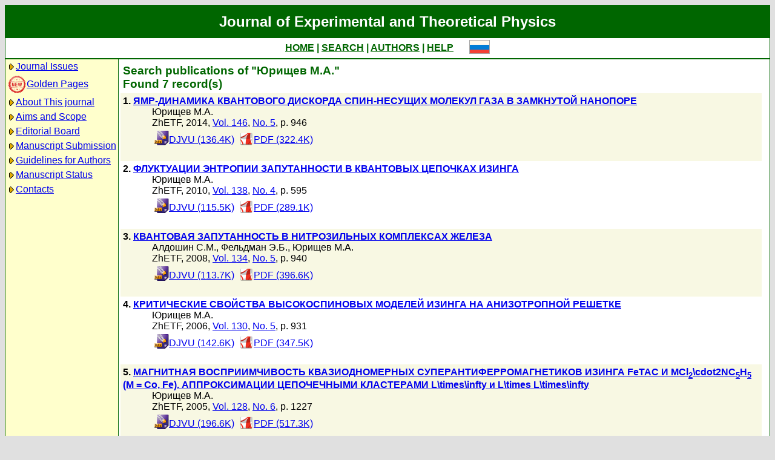

--- FILE ---
content_type: text/html; charset=koi8-r
request_url: http://jetp.ras.ru/cgi-bin/e/index?a=s&auid=6790
body_size: 16677
content:
<!DOCTYPE HTML PUBLIC "-//W3C//DTD HTML 4.01 Transitional//EN">
<Html>
<Head>
	<Title>Journal of Experimental and Theoretical Physics</Title>
	<Meta
		Name="Keywords"
		Content="Electronic Journals, online access, table of contents, abstract, full text, Hypercite"
	>
    <Meta 
		Name="yandex-verification" 
		Content="a0ad3dd69a82de67" 
	>
	<Meta 
		Name="google-site-verification" 
		Content="52bjlRq3q7LCBwHuQ52pfcVQtMmDC1e3Qq0MvvSDiKo" 
	>
	<Link Rel="stylesheet" type="text/css" href="/style.css">
</Head>

<Body BGColor="#e0e0e0">

<Table CellPadding="1" CellSpacing="0" Border="0" Class="headborder" Align="Center">
<Tr><Td><Table CellPadding="0" CellSpacing="0" Border="0" BgColor="white">
    <Tr Class="headtitle">
	<Td ColSpan="3"><Table Align="Center" CellPadding="3" CellSpacing="0" Border="0"
    	    ><Tr><Td Class="headtitle">Journal of Experimental and Theoretical Physics</Td></Tr></Table></Td>
    </Tr>

    <Tr xClass="headmenu">
	<Td ColSpan="3"><Table Align="Center" CellPadding="3" CellSpacing="0" Border="0"
    	    ><Tr><Td Class="headmenu" Align="Center"><A Href="/cgi-bin/e/index" Class="headlink">HOME</A
		>&nbsp;|&nbsp;<A Href="/cgi-bin/e/index?a=s" Class="headlink">SEARCH</A
		>&nbsp;|&nbsp;<A Href="/cgi-bin/e/index?a=au" Class="headlink">AUTHORS</A
		>&nbsp;|&nbsp;<A Href="/cgi-bin/e/index/help" Class="headlink">HELP</A>
	    </Td>
	    <Td Align="Right">&nbsp;&nbsp;&nbsp;&nbsp;&nbsp;<A 
			Href="/cgi-bin/r/index?a=s&auid=6790"
		><Img Src="/img/lang_r.png" Border="0"></A></Td>
	</Tr></Table></Td>
    </Tr>
    
    <Tr Class="headsep"><Td ColSpan="3"><Img Src="/img/nop.png" Width="1" Height="2"></Td></Tr>

    <Tr>
	<Td Valign="top" Class="headnav"><Table Align="Center" CellPadding="3" CellSpacing="0" Border="0" Class="headnav">


			<Tr><Td NoWrap><Img Src="/img/bullet.png" Align="absmiddle"
><A Href="/cgi-bin/e/index" Title="">Journal&nbsp;Issues</A></Td></Tr>


		<Tr><Td NoWrap><!-- <Img Src="/img/bullet.png" Align="absmiddle"> --><A Href="/cgi-bin/index2/gf"
			><img src="/img/icon-new.png" border="0" width="32" align="absmiddle">Golden&nbsp;Pages</A></Td></Tr>


			<Tr><Td NoWrap><Img Src="/img/bullet.png" Align="absmiddle"

><A Href="/cgi-bin/e/index/about">About&nbsp;This&nbsp;journal</A></Td></Tr>



			<Tr><Td NoWrap><Img Src="/img/bullet.png" Align="absmiddle"
><A Href="/cgi-bin/e/index/scope">Aims&nbsp;and&nbsp;Scope</A></Td></Tr>

			<Tr><Td NoWrap><Img Src="/img/bullet.png" Align="absmiddle"
><A Href="/cgi-bin/e/index/board">Editorial&nbsp;Board</A></Td></Tr>


<!--
		


			<Tr><Td NoWrap><Img Src="/img/bullet.png" Align="absmiddle"
><A Href="/cgi-bin/e/index?a=news">Editorial&nbsp;information</A></Td></Tr>

-->

			<Tr><Td NoWrap><Img Src="/img/bullet.png" Align="absmiddle"
			
><A Href="/cgi-bin/e/upload">Manuscript&nbsp;Submission</A></Td></Tr>

			<Tr><Td NoWrap><Img Src="/img/bullet.png" Align="absmiddle"
><A Href="/cgi-bin/e/index/information-for-authors">Guidelines&nbsp;for&nbsp;Authors</A></Td></Tr>


			<Tr><Td NoWrap><Img Src="/img/bullet.png" Align="absmiddle"

><A Href="/cgi-bin/e/index?a=au">Manuscript&nbsp;Status</A></Td></Tr>

			<Tr><Td NoWrap><Img Src="/img/bullet.png" Align="absmiddle"
><A Href="/cgi-bin/e/index/address">Contacts</A></Td></Tr>


		</Table>
		
		<br><Img Src="/img/nop.png" Width="1" Height="200">
		
	</Td>
	<Td Class="headsep" Width="1"><Img Src="/img/nop.png" Width="1" Height="1"></Td>
	<Td Valign="top">
		<Table Align="Center" CellPadding="3" CellSpacing="0" Border="0">
		<Tr>
			<Td Valign="top"><Img Src="/img/nop.png" Width="400" Height="1"><br>

<Table CellSpacing="0" CellPadding="4" Border="0">

	<Tr Class="indextitle"><Td NoWrap Align="left">
Search

	publications of "Юрищев М.А."
<br>
	Found 7 record(s)

	</Td></Tr>


<Tr Class="article0">
	<!-- ID:48493 -->
	<Td>
		<b>1.</b> <A Href="/cgi-bin/e/index/r/146/5/p946?a=list"><b>ЯМР-ДИНАМИКА КВАНТОВОГО ДИСКОРДА СПИН-НЕСУЩИХ МОЛЕКУЛ ГАЗА В ЗАМКНУТОЙ НАНОПОРЕ
</b></A>
		<div class="issueitem">
		<a class="authorlink" href="/cgi-bin/e/index?a=s&amp;auid=6790">Юрищев М.А.</a><br>
	ZhETF,
		2014, 
		<a href="/cgi-bin/e/index/r/146?a=list">Vol. 146</a>,
		<a href="/cgi-bin/e/index/r/146/5?a=list">No. 5</a>,
		p. 946<br>

		<Table CellPadding="4" CellSpacing="0" Border="0"><Tr>
			<Td><A Href="/cgi-bin/dn/r_146_946.djvu" Target="_blank"><Img Src="/img/mt/djvu.png" Valign="bottom" Width="24" Height="24" Border="0">DJVU (136.4K)</A></Td>
<Td><A Href="/cgi-bin/dn/r_146_946.pdf" Target="_blank"><Img Src="/img/mt/pdf.png" Valign="bottom" Width="24" Height="24" Border="0">PDF (322.4K)</A></Td>

		</Tr></Table>
		</div>
		<br>
	</Td>
</Tr>

<Tr Class="article1">
	<!-- ID:28804 -->
	<Td>
		<b>2.</b> <A Href="/cgi-bin/e/index/r/138/4/p595?a=list"><b>ФЛУКТУАЦИИ ЭНТРОПИИ ЗАПУТАННОСТИ В КВАНТОВЫХ ЦЕПОЧКАХ ИЗИНГА
</b></A>
		<div class="issueitem">
		<a class="authorlink" href="/cgi-bin/e/index?a=s&amp;auid=6790">Юрищев М.А.</a><br>
	ZhETF,
		2010, 
		<a href="/cgi-bin/e/index/r/138?a=list">Vol. 138</a>,
		<a href="/cgi-bin/e/index/r/138/4?a=list">No. 4</a>,
		p. 595<br>

		<Table CellPadding="4" CellSpacing="0" Border="0"><Tr>
			<Td><A Href="/cgi-bin/dn/r_138_595.djvu" Target="_blank"><Img Src="/img/mt/djvu.png" Valign="bottom" Width="24" Height="24" Border="0">DJVU (115.5K)</A></Td>
<Td><A Href="/cgi-bin/dn/r_138_595.pdf" Target="_blank"><Img Src="/img/mt/pdf.png" Valign="bottom" Width="24" Height="24" Border="0">PDF (289.1K)</A></Td>

		</Tr></Table>
		</div>
		<br>
	</Td>
</Tr>

<Tr Class="article0">
	<!-- ID:16043 -->
	<Td>
		<b>3.</b> <A Href="/cgi-bin/e/index/r/134/5/p940?a=list"><b>КВАНТОВАЯ ЗАПУТАННОСТЬ В НИТРОЗИЛЬНЫХ КОМПЛЕКСАХ ЖЕЛЕЗА
</b></A>
		<div class="issueitem">
		<a class="authorlink" href="/cgi-bin/e/index?a=s&amp;auid=7221479">Алдошин С.М.</a>, <a class="authorlink" href="/cgi-bin/e/index?a=s&amp;auid=4679">Фельдман Э.Б.</a>, <a class="authorlink" href="/cgi-bin/e/index?a=s&amp;auid=6790">Юрищев М.А.</a><br>
	ZhETF,
		2008, 
		<a href="/cgi-bin/e/index/r/134?a=list">Vol. 134</a>,
		<a href="/cgi-bin/e/index/r/134/5?a=list">No. 5</a>,
		p. 940<br>

		<Table CellPadding="4" CellSpacing="0" Border="0"><Tr>
			<Td><A Href="/cgi-bin/dn/r_134_0940.djvu" Target="_blank"><Img Src="/img/mt/djvu.png" Valign="bottom" Width="24" Height="24" Border="0">DJVU (113.7K)</A></Td>
<Td><A Href="/cgi-bin/dn/r_134_0940.pdf" Target="_blank"><Img Src="/img/mt/pdf.png" Valign="bottom" Width="24" Height="24" Border="0">PDF (396.6K)</A></Td>

		</Tr></Table>
		</div>
		<br>
	</Td>
</Tr>

<Tr Class="article1">
	<!-- ID:15103 -->
	<Td>
		<b>4.</b> <A Href="/cgi-bin/e/index/r/130/5/p931?a=list"><b>КРИТИЧЕСКИЕ СВОЙСТВА ВЫСОКОСПИНОВЫХ МОДЕЛЕЙ ИЗИНГА НА АНИЗОТРОПНОЙ РЕШЕТКЕ</b></A>
		<div class="issueitem">
		<a class="authorlink" href="/cgi-bin/e/index?a=s&amp;auid=6790">Юрищев М.А.</a><br>
	ZhETF,
		2006, 
		<a href="/cgi-bin/e/index/r/130?a=list">Vol. 130</a>,
		<a href="/cgi-bin/e/index/r/130/5?a=list">No. 5</a>,
		p. 931<br>

		<Table CellPadding="4" CellSpacing="0" Border="0"><Tr>
			<Td><A Href="/cgi-bin/dn/r_130_0931.djvu" Target="_blank"><Img Src="/img/mt/djvu.png" Valign="bottom" Width="24" Height="24" Border="0">DJVU (142.6K)</A></Td>
<Td><A Href="/cgi-bin/dn/r_130_0931.pdf" Target="_blank"><Img Src="/img/mt/pdf.png" Valign="bottom" Width="24" Height="24" Border="0">PDF (347.5K)</A></Td>

		</Tr></Table>
		</div>
		<br>
	</Td>
</Tr>

<Tr Class="article0">
	<!-- ID:12072 -->
	<Td>
		<b>5.</b> <A Href="/cgi-bin/e/index/r/128/6/p1227?a=list"><b>МАГНИТНАЯ ВОСПРИИМЧИВОСТЬ КВАЗИОДНОМЕРНЫХ СУПЕРАНТИФЕРРОМАГНЕТИКОВ ИЗИНГА FeTAC И MCl<sub>2</sub>\cdot2NC<sub>5</sub>H<sub>5</sub> (M = Co, Fe). АППРОКСИМАЦИИ ЦЕПОЧЕЧНЫМИ КЛАСТЕРАМИ L\times\infty и L\times L\times\infty</b></A>
		<div class="issueitem">
		<a class="authorlink" href="/cgi-bin/e/index?a=s&amp;auid=6790">Юрищев М.А.</a><br>
	ZhETF,
		2005, 
		<a href="/cgi-bin/e/index/r/128?a=list">Vol. 128</a>,
		<a href="/cgi-bin/e/index/r/128/6?a=list">No. 6</a>,
		p. 1227<br>

		<Table CellPadding="4" CellSpacing="0" Border="0"><Tr>
			<Td><A Href="/cgi-bin/dn/r_128_1227.djvu" Target="_blank"><Img Src="/img/mt/djvu.png" Valign="bottom" Width="24" Height="24" Border="0">DJVU (196.6K)</A></Td>
<Td><A Href="/cgi-bin/dn/r_128_1227.pdf" Target="_blank"><Img Src="/img/mt/pdf.png" Valign="bottom" Width="24" Height="24" Border="0">PDF (517.3K)</A></Td>

		</Tr></Table>
		</div>
		<br>
	</Td>
</Tr>

<Tr Class="article1">
	<!-- ID:11625 -->
	<Td>
		<b>6.</b> <A Href="/cgi-bin/e/index/r/125/6/p1349?a=list"><b>НИЖНИЕ И ВЕРХНИЕ ГРАНИЦЫ ДЛЯ КРИТИЧЕСКОЙ ТЕМПЕРАТУРЫ В ТРЕХМЕРНОЙ АНИЗОТРОПНОЙ МОДЕЛИ ИЗИНГА</b></A>
		<div class="issueitem">
		<a class="authorlink" href="/cgi-bin/e/index?a=s&amp;auid=6790">Юрищев М.А.</a><br>
	ZhETF,
		2004, 
		<a href="/cgi-bin/e/index/r/125?a=list">Vol. 125</a>,
		<a href="/cgi-bin/e/index/r/125/6?a=list">No. 6</a>,
		p. 1349<br>

		<Table CellPadding="4" CellSpacing="0" Border="0"><Tr>
			<Td><A Href="/cgi-bin/dn/r_125_1349.djvu" Target="_blank"><Img Src="/img/mt/djvu.png" Valign="bottom" Width="24" Height="24" Border="0">DJVU (181.2K)</A></Td>
<Td><A Href="/cgi-bin/dn/r_125_1349.pdf" Target="_blank"><Img Src="/img/mt/pdf.png" Valign="bottom" Width="24" Height="24" Border="0">PDF (389.2K)</A></Td>

		</Tr></Table>
		</div>
		<br>
	</Td>
</Tr>

<Tr Class="article0">
	<!-- ID:9876 -->
	<Td>
		<b>7.</b> <A Href="/cgi-bin/e/index/r/118/2/p380?a=list"><b>УЛУЧШЕННЫЕ СХЕМЫ ФЕНОМЕНОЛОГИЧЕСКОГО РЕНОРМИРОВАНИЯ</b></A>
		<div class="issueitem">
		<a class="authorlink" href="/cgi-bin/e/index?a=s&amp;auid=6790">Юрищев М.А.</a><br>
	ZhETF,
		2000, 
		<a href="/cgi-bin/e/index/r/118?a=list">Vol. 118</a>,
		<a href="/cgi-bin/e/index/r/118/2?a=list">No. 2</a>,
		p. 380<br>

		</div>
		<br>
	</Td>
</Tr>


</Table>


<Table CellSpacing="0" CellPadding="4" Border="0" Align="center">
<Form Action="/cgi-bin/e/index" Method="GET">

	<Tr>
		<Td Align="Right">Title</Td>
		<Td><Input Type="text" Name="t" Value=""></Td>
	</Tr>
		
	<Tr>
		<Td Align="Right">Author</Td>
		<Td><Input Type="text" Name="au" Value=""></Td>
	</Tr>

	<Tr>
		<Td ColSpan="2" NoWrap>
			<Input Type="checkbox" Name="years" Value="1" >
			&nbsp;from&nbsp;<Select Name="yf"><Option Value="2026">2026</Option><Option Value="2025">2025</Option><Option Value="2024">2024</Option><Option Value="2023">2023</Option><Option Value="2022">2022</Option><Option Value="2021">2021</Option><Option Value="2020">2020</Option><Option Value="2019">2019</Option><Option Value="2018">2018</Option><Option Value="2017">2017</Option><Option Value="2016">2016</Option><Option Value="2015">2015</Option><Option Value="2014">2014</Option><Option Value="2013">2013</Option><Option Value="2012">2012</Option><Option Value="2011">2011</Option><Option Value="2010">2010</Option><Option Value="2009">2009</Option><Option Value="2008">2008</Option><Option Value="2007">2007</Option><Option Value="2006">2006</Option><Option Value="2005">2005</Option><Option Value="2004">2004</Option><Option Value="2003">2003</Option><Option Value="2002">2002</Option><Option Value="2001">2001</Option><Option Value="2000">2000</Option><Option Value="1999">1999</Option><Option Value="1998">1998</Option><Option Value="1997">1997</Option><Option Value="1996">1996</Option><Option Value="1995">1995</Option><Option Value="1994">1994</Option><Option Value="1993">1993</Option><Option Value="1992">1992</Option><Option Value="1991">1991</Option><Option Value="1990">1990</Option><Option Value="1989">1989</Option><Option Value="1988">1988</Option><Option Value="1987">1987</Option><Option Value="1986">1986</Option><Option Value="1985">1985</Option><Option Value="1984">1984</Option><Option Value="1983">1983</Option><Option Value="1982">1982</Option><Option Value="1981">1981</Option><Option Value="1980">1980</Option><Option Value="1979">1979</Option><Option Value="1978">1978</Option><Option Value="1977">1977</Option><Option Value="1976">1976</Option><Option Value="1975">1975</Option><Option Value="1974">1974</Option><Option Value="1973">1973</Option><Option Value="1972">1972</Option><Option Value="1971">1971</Option><Option Value="1970">1970</Option><Option Value="1969">1969</Option><Option Value="1968">1968</Option><Option Value="1967">1967</Option><Option Value="1966">1966</Option><Option Value="1965">1965</Option><Option Value="1964">1964</Option><Option Value="1963">1963</Option><Option Value="1962">1962</Option><Option Value="1961">1961</Option><Option Value="1960">1960</Option><Option Value="1959">1959</Option><Option Value="1958">1958</Option><Option Value="1957">1957</Option><Option Value="1956">1956</Option><Option Value="1955">1955</Option><Option Value="1954">1954</Option><Option Value="1953">1953</Option><Option Value="1952">1952</Option><Option Value="1951">1951</Option><Option Value="1950">1950</Option><Option Value="1949">1949</Option><Option Value="1948">1948</Option><Option Value="1947">1947</Option><Option Value="1946">1946</Option><Option Value="1945">1945</Option><Option Value="1944">1944</Option><Option Value="1943">1943</Option></Select>
			&nbsp;till&nbsp;<Select Name="yt"><Option Value="2026">2026</Option><Option Value="2025">2025</Option><Option Value="2024">2024</Option><Option Value="2023">2023</Option><Option Value="2022">2022</Option><Option Value="2021">2021</Option><Option Value="2020">2020</Option><Option Value="2019">2019</Option><Option Value="2018">2018</Option><Option Value="2017">2017</Option><Option Value="2016">2016</Option><Option Value="2015">2015</Option><Option Value="2014">2014</Option><Option Value="2013">2013</Option><Option Value="2012">2012</Option><Option Value="2011">2011</Option><Option Value="2010">2010</Option><Option Value="2009">2009</Option><Option Value="2008">2008</Option><Option Value="2007">2007</Option><Option Value="2006">2006</Option><Option Value="2005">2005</Option><Option Value="2004">2004</Option><Option Value="2003">2003</Option><Option Value="2002">2002</Option><Option Value="2001">2001</Option><Option Value="2000">2000</Option><Option Value="1999">1999</Option><Option Value="1998">1998</Option><Option Value="1997">1997</Option><Option Value="1996">1996</Option><Option Value="1995">1995</Option><Option Value="1994">1994</Option><Option Value="1993">1993</Option><Option Value="1992">1992</Option><Option Value="1991">1991</Option><Option Value="1990">1990</Option><Option Value="1989">1989</Option><Option Value="1988">1988</Option><Option Value="1987">1987</Option><Option Value="1986">1986</Option><Option Value="1985">1985</Option><Option Value="1984">1984</Option><Option Value="1983">1983</Option><Option Value="1982">1982</Option><Option Value="1981">1981</Option><Option Value="1980">1980</Option><Option Value="1979">1979</Option><Option Value="1978">1978</Option><Option Value="1977">1977</Option><Option Value="1976">1976</Option><Option Value="1975">1975</Option><Option Value="1974">1974</Option><Option Value="1973">1973</Option><Option Value="1972">1972</Option><Option Value="1971">1971</Option><Option Value="1970">1970</Option><Option Value="1969">1969</Option><Option Value="1968">1968</Option><Option Value="1967">1967</Option><Option Value="1966">1966</Option><Option Value="1965">1965</Option><Option Value="1964">1964</Option><Option Value="1963">1963</Option><Option Value="1962">1962</Option><Option Value="1961">1961</Option><Option Value="1960">1960</Option><Option Value="1959">1959</Option><Option Value="1958">1958</Option><Option Value="1957">1957</Option><Option Value="1956">1956</Option><Option Value="1955">1955</Option><Option Value="1954">1954</Option><Option Value="1953">1953</Option><Option Value="1952">1952</Option><Option Value="1951">1951</Option><Option Value="1950">1950</Option><Option Value="1949">1949</Option><Option Value="1948">1948</Option><Option Value="1947">1947</Option><Option Value="1946">1946</Option><Option Value="1945">1945</Option><Option Value="1944">1944</Option><Option Value="1943">1943</Option></Select>
		</Td>
	</Tr>

	<tr>
		<td colspan="2" nowrap>
			<input type="checkbox" name="sr" value="1" checked>
			&nbsp;Search in russian archive
		</td>
	</tr>
	<tr>
		<td colspan="2" nowrap>
			<input type="checkbox" name="se" value="1" checked>
			&nbsp;Search in english archiveе
		</td>
	</tr>
	

	<Tr>
		<Td ColSpan="2" Align="center">
			<Input Type="hidden" Name="a" Value="s">
			<Input Type="submit" Value="Search">
		</Td>
	</Tr>

</Form>
</Table>



		</Td>
		<Td VAlign="top">
	&nbsp;
		</Td>
	</Tr></Table>
    </Td></Tr></Table>	
</Td></Tr></Table>

<Div Align="Center" Class="indexcopy">
	<A Href="mailto:postmaster@jetp.ras.ru">Report problems</A>
<!--
	<br>
	&copy;ZhETF
-->
</Div>

</Body>
</HTML>

